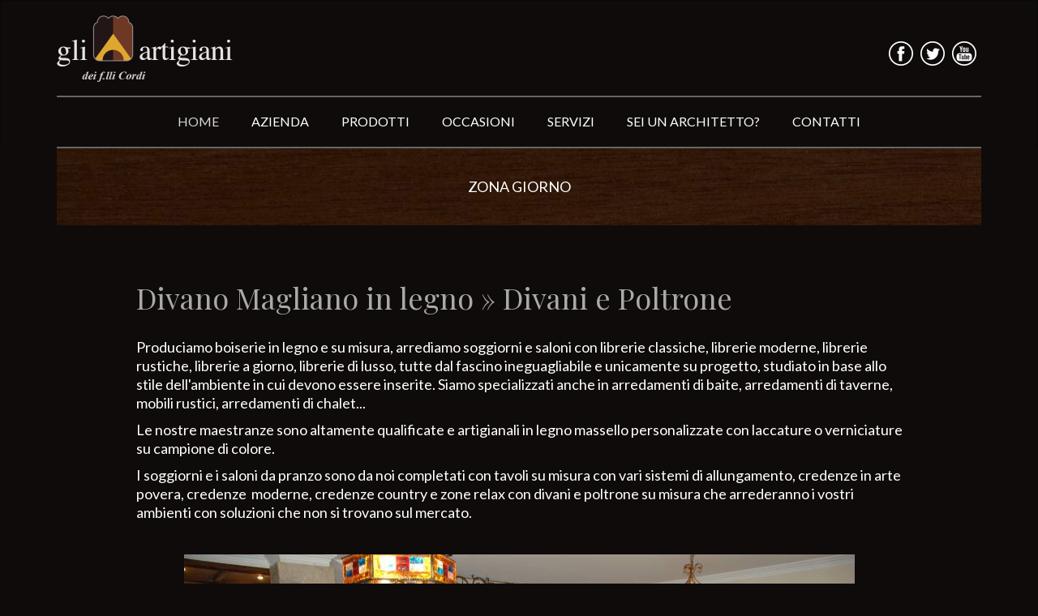

--- FILE ---
content_type: text/html; charset=UTF-8
request_url: https://gliartigiani.it/scheda-prodotto.php?id=648&codice_categoria=2&pag=1
body_size: 4146
content:
		
		
		<!doctype html>
<html class="no-js" lang="it">
<head>
  <meta charset="utf-8">
  <meta http-equiv="X-UA-Compatible" content="IE=edge,chrome=1">
  <meta name="viewport" content="width=device-width, initial-scale=1">
  <title>Divano Magliano in legno fabbrica di Zona giorno su misura a Roma</title>
  <meta name="description" content="Divano Magliano su misura due posti, tre posti, quattro posti etc.
I soggiorni e i saloni da pranzo sono da noi completati con tavoli su misura con vari sistemi di allungamento, credenze in arte povera, credenze  moderne, credenze country e zone relax con divani e poltrone su misura che arrederanno i vostri ambienti con soluzioni che non si trovano sul mercato, divani e poltrone rustici con rivestimento in stoffa e o pelle, divani e poltrone country con rivestimento in stoffa e o pelle, divani e poltrone classiche con rivestimento in stoffa e o pelle, divano e poltrone shabby con rivestimento in stoffa e o pelle, divani pronto letto su misura con rivestimento in stoffa e o pelle, divani letto  su misura con rivestimento in stoffa e o pelle .Arredamenti e mobili di lusso,  Arredamenti e mobili classici, Arredamenti e mobili moderni, Arredamenti e mobili country, Arredamenti e mobili rustici, Arredamenti e mobili shabby. 
Le nostre maestranze sono altamente qualificate e artigianali in legno massello personalizzate con laccature o verniciature su campione di colore.
La falegnameria Gli Artigiani dei f.lli Cordi realizza oggetti in legno su disegno e personalizzati che vengono ultimati con laccature o verniciature di altissima qualità su campione di colore.






">
  <meta name=keywords content="mobili su misura,roma,cucine,armadi,letti,divani,scale,portoni,finestre">  
  <link rel="shortcut icon" type="image/x-icon" href="favicon.ico">
  <link rel="stylesheet" href="css/bootstrap.min.css">
  <link rel="stylesheet" href="css/main.css">
  <link href="https://fonts.googleapis.com/css?family=Lato:400,900|Playfair+Display" rel="stylesheet">
  <!--[if lt IE 9]>
    <script src="js/vendor/html5-3.6-respond-1.4.2.min.js"></script>
  <![endif]-->
<body>
<!--[if lte IE 9]>
  <p class="browserupgrade">Stai utilizzando una versione obsoleta del tuo browser.<br> <a href="http://browsehappy.com/">Aggiornalo ora</a> per migliorare sicurezza ed esperienza di navigazione.</p>
<![endif]-->

  <nav class="navbar navbar-inverse" role="navigation">
    <div class="container wide-mobile">

      <div class="navbar-header row">
        <div class="col-xs-7">
          <a class="navbar-brand" href="http://gliartigiani.it/" title="home">
            <img src="img/logo-gliartigiani.png" width="217" alt="gli artigiani" class="img-responsive" />
          </a>
        </div>
        <div class="">
          <div class="mobile-right">
            <span class="social">
              <a href="https://www.facebook.com/gliartigianisnc" target="_blank" title="seguici su Facebook">
                <img src="img/fb-icon.png" alt="facebook">
              </a>
              <a href="https://twitter.com/gliartigianisnc" target="_blank" title="Seguici su Twitter">
                <img src="img/tw-icon.png" alt="twitter">
              </a>
              <a href="#" target="_blank" title="Seguici su YouTube">
                <img src="img/yt-icon.png" alt="youtube">
              </a>
            </span>
            <button type="button" class="navbar-toggle collapsed" data-toggle="collapse" data-target="#navbar" aria-expanded="false" aria-controls="navbar">
              <span class="sr-only">Menu</span>
              <span class="icon-bar"></span>
              <span class="icon-bar"></span>
              <span class="icon-bar"></span>
            </button>
          </div>
        </div>
      </div>

      <div class="container-menu">
        <div class="col-md-12">
          <div id="navbar" class="navbar-collapse collapse">
            <ul class="nav navbar-nav">
              <li class="active"><a href="index.php" title="Torna alla pagina principale del nostro sito">HOME</a></li>
              <li><a href="fabbrica-mobili-rustici-roma.php" title="Gli Artigiani - La Storia della nostra azienda fatta di maestri nell'arte della lavorazione del legno">AZIENDA</a></li>
              <li class="dropdown">
                <a href="#" class="dropdown-toggle" data-toggle="dropdown" role="button" aria-haspopup="true" aria-expanded="false">Prodotti</a>
                <ul class="dropdown-menu">
                  <li><a title="Realizzazione di cucine su misura in stile classico, cucine moderne, cucine country e rustiche, cucine rivestite in maioliche, sportellature per cucine in muratura e cucine di lusso" href="prodotti.php?codice_categoria=1">Cucine</a></li>
                  <li><a title="Su misura realizziamo, boiserie in legno, soggiorni, saloni, librerie classiche, librerie moderne, librerie rustiche, librerie a giorno, librerie di lusso, arredamenti di baite, taverne, mobili rustici, chalet" href="prodotti.php?codice_categoria=2">Zona giorno</a></li>
                  <li><a title="Realizziamo su misura armadi classici, armadi country, armadi moderni , letti contenitore,  letti a castello e testiere da letto camere e camerette da letto" href="prodotti.php?codice_categoria=3"> Zona notte</a></li>
                  <li><a title="Rivestiamo pareti, controsoffitti, arredamenti, camini, taverne, saloni. I rivestimenti vengono fatti in legno massello tinteggiati e laccati" href="prodotti.php?codice_categoria=4">Rivestimenti</a></li>
                  <li><a title="Realizzazione di bagni su misura. Realizziamo sale da bagno lussuose, bagni country, bagni classici, bagni moderni, Produciamo complementi di arredo" href="prodotti.php?codice_categoria=5">Bagni oggetti di design</a></li>
                  <li><a title="Realizzazione di portoni artigianali in legno blindati, rivestimenti porte, realizzazione di infissi in legno, finestre, porte, persiane, realizzazione di scale in legno artigianali" href="prodotti.php?codice_categoria=6">Portoni infissi scale</a></li>
                  <li><a title="Eseguiamo il restauro di Infissi Portoni  Porte e Finestre in legno, restauro boiserie in legno,  restauro mobili in legno, restauro scale in legno, restauro cucine in legno, restauro camere da letto e camerette in legno, restauro mobili bagno, restauro controsoffitti in legno, restauro controsoffitti in legno di baite e taverne" href="prodotti.php?codice_categoria=7">Restyling e Restauro</a></li>
                </ul>
              </li>
              <li><a href="occasioni.php" title="Sezione dedicata alle Occasioni proposte dagli artigiani. Potrete trovare cucine,camerette, letti, armadi e tanto altro">OCCASIONI</a></li>
              <li><a href="servizi.php" title="Gli artigiani offrono ai propri clienti vari servizi, tra questi sopraluogo presso di voi. Vedi nello specifico">SERVIZI</a></li>
              <li><a href="collaborazione-architetti-arredatori-roma.php" title="Se sei un architetto o un arredatore e vuoi offrire ai tuoi clienti ambienti d'arredo di alto livelo contataci!!!">SEI UN ARCHITETTO?</a></li>
              <li><a href="artigiani-mobili-su-misura-roma.php" title="Per informazioni o eventuali preventivi contattaci">CONTATTI</a></li>
            </ul>
          </div>
        </div>

      </div>

    </div>
  </nav>


  <div class="container wide-mobile">
    <div class="row wide-mobile">
      <div class="col-md-12 wide-mobile span-title">
        <span>Zona giorno</span>
      </div>
    </div>
  </div>


  <div class="container main">

    <div class="row">

      <div class="col-lg-10 col-lg-offset-1 col-md-12">
        <h1>
          Divano Magliano in legno &raquo; Divani e Poltrone        </h1>
            <p>Produciamo boiserie in legno e su misura, arrediamo soggiorni e saloni con librerie classiche, librerie moderne, librerie rustiche, librerie a giorno, librerie di lusso, tutte dal fascino ineguagliabile e unicamente su progetto, studiato in base allo stile dell'ambiente in cui devono essere inserite. Siamo specializzati anche in arredamenti di baite, arredamenti di taverne, mobili rustici, arredamenti di chalet...</p>
<p>Le nostre maestranze sono altamente qualificate e artigianali in legno massello personalizzate con laccature o verniciature su campione di colore.</p>
<p>I soggiorni e i saloni da pranzo sono da noi completati con tavoli su misura con vari sistemi di allungamento, credenze in arte povera, credenze &nbsp;moderne, credenze country e zone relax con divani e poltrone su misura che arrederanno i vostri ambienti con soluzioni che non si trovano sul mercato.</p>
          <div class="single-product-img">

          <!-- IMMAGINI GRANDI --->     
            <div id="sprdct-image">
             <!-- IMMAGINE SINGOLA GRANDE --->  
              <div class="item">
      
                  <img src="public/prodotti/big_Divano Magliano (1).JPG" class="img-responsive" title='Divano Magliano in legno '>
                  <div class="carousel-caption">
                   Divano Magliano in legno                  </div>
              </div>
             <!-- FINE IMMAGINE SINGOLA GRANDE --->              
             <!-- IMMAGINE SINGOLA GRANDE --->  
              <div class="item">
      
                  <img src="public/prodotti/big_Divano Magliano (2).JPG" class="img-responsive" title='Divano Magliano in legno '>
                  <div class="carousel-caption">
                   Divano Magliano in legno                  </div>
              </div>
             <!-- FINE IMMAGINE SINGOLA GRANDE --->              
             <!-- IMMAGINE SINGOLA GRANDE --->  
              <div class="item">
      
                  <img src="public/prodotti/big_Poltrona Magliano (1).JPG" class="img-responsive" title='Divano Magliano in legno '>
                  <div class="carousel-caption">
                   Divano Magliano in legno                  </div>
              </div>
             <!-- FINE IMMAGINE SINGOLA GRANDE --->              
             <!-- IMMAGINE SINGOLA GRANDE --->  
              <div class="item">
      
                  <img src="public/prodotti/big_Poltrona Magliano (2).JPG" class="img-responsive" title='Divano Magliano in legno '>
                  <div class="carousel-caption">
                   Divano Magliano in legno                  </div>
              </div>
             <!-- FINE IMMAGINE SINGOLA GRANDE --->              
              
            </div>
            
     <!-- IMMAGINE PICCOLA --->        
            <div class="text-center">
              <div id="sprdct-thumb">
              
                  <div class="item">
                      <img src="public/prodotti/small_Divano Magliano (1).JPG" alt='Divano Magliano in legno' TITLE='Divano Magliano in legno' class="img-responsive">
                  </div>
              
                  <div class="item">
                      <img src="public/prodotti/small_Divano Magliano (2).JPG" alt='Divano Magliano in legno' TITLE='Divano Magliano in legno' class="img-responsive">
                  </div>
              
                  <div class="item">
                      <img src="public/prodotti/small_Poltrona Magliano (1).JPG" alt='Divano Magliano in legno' TITLE='Divano Magliano in legno' class="img-responsive">
                  </div>
              
                  <div class="item">
                      <img src="public/prodotti/small_Poltrona Magliano (2).JPG" alt='Divano Magliano in legno' TITLE='Divano Magliano in legno' class="img-responsive">
                  </div>
                
              </div>
            </div>
     <!-- FINE IMMAGINE PICCOLA --->
             <p>
              Divano Magliano su misura due posti, tre posti, quattro posti etc.
I soggiorni e i saloni da pranzo sono da noi completati con tavoli su misura con vari sistemi di allungamento, credenze in arte povera, credenze  moderne, credenze country e zone relax con divani e poltrone su misura che arrederanno i vostri ambienti con soluzioni che non si trovano sul mercato, divani e poltrone rustici con rivestimento in stoffa e o pelle, divani e poltrone country con rivestimento in stoffa e o pelle, divani e poltrone classiche con rivestimento in stoffa e o pelle, divano e poltrone shabby con rivestimento in stoffa e o pelle, divani pronto letto su misura con rivestimento in stoffa e o pelle, divani letto  su misura con rivestimento in stoffa e o pelle .Arredamenti e mobili di lusso,  Arredamenti e mobili classici, Arredamenti e mobili moderni, Arredamenti e mobili country, Arredamenti e mobili rustici, Arredamenti e mobili shabby. 
Le nostre maestranze sono altamente qualificate e artigianali in legno massello personalizzate con laccature o verniciature su campione di colore.
La falegnameria Gli Artigiani dei f.lli Cordi realizza oggetti in legno su disegno e personalizzati che vengono ultimati con laccature o verniciature di altissima qualità su campione di colore.






            </p>
            <p>
             <h3>Per informazioni e preventivi contattaci al numero<a href="tel:+39064131036" title="Per informazioni e preventi contattaci al numero 06.4131036"> <strong>06.4131036</strong></a></h3> 
            </p>
          </div>

          <br />
          <div class="text-center">
              <!-- ci vanno i social -->
          </div>
          <br />
          <br />
          <p>
            <a id="testoNormal" href="javascript:history.back()"> &laquo; Torna indietro </a>
          </p>

        </div>

      </div>

    </div>
  </div>


  <footer>
  <div class="container">
    <div class="row">
      <div class="col-md-2 col-sm-6 col-xs-6 force-xs">
        <ul id="foot-nav">
          <li><a href="fabbrica-mobili-rustici-roma.php" title="Gli Artigiani - La Storia della nostra azienda fatta di maestri nell'arte della lavorazione del legno">Azienda</a></li>
          <li><a href="prodotti.php?codice_categoria=1" title="Realizziamo su misura: Cucine, Camere, Camerette, Armadi, Rivestimenti, Porte, Finestre, Divani, Letti, e tanto altro">Prodotti</a></li>
          <li><a href="occasioni.php" title="Sezione dedicata alle Occasioni proposte dagli artigiani. Potrete trovare cucine,camerette, letti, armadi e tanto altro">Occasioni</a></li>
          <li><a href="servizi.php" title="Gli artigiani offrono ai propri clienti vari servizi, tra questi sopraluogo presso di voi. Vedi nello specifico">Servizi</a></li>
          <li><a href="collaborazione-architetti-arredatori-roma.php" title="Se sei un architetto o un arredatore e vuoi offrire ai tuoi clienti ambienti d'arredo di alto livelo contataci!!!">Sei un architetto?</a></li>
          <li><a href="artigiani-mobili-su-misura-roma.php" title="Gli Artigiani si trovano a Roma vicinissimi alla via Tiburtina ed all\uscita del GRA di Roma">Contatti</a></li>
          <li><a href="privacy.php">Privacy & Cookie Policy</a></li>
        </ul>
      </div>
      <div class="col-md-3 col-sm-6 col-xs-6 force-xs">
        <h5>Contatti</h5>
        <p>
          Via Rocca di Cave, 13 Roma<br />
          Tel. +39 064131036<br />
          Mob. +39 3346722794<br />
          Mob. +39 3346722795<br />
          cordi@gliartigiani.it
        </p>
      </div>
      <div class="col-md-5 col-sm-12 col-xs-12">
        <h5>Gli Artigiani</h5>
        <p>
          Maestri del legno in Roma - Arredamento made in italy classico, di lusso, moderno, country - Realizzazione di mobili su misura come:
          cucine, camere, armadi, porte, finestre, scale, oggettistica, mobili da bagno, sedie, tavoli, credenze, librerie, saloni e sale da pranzo<br />
          <a href="prodotti.php?codice_categoria=7" title="Restauro mobili, infissi, porte, finestre, scale, cucine, armadi, camerette.">Restauro mobili a Roma</a>
        </p>
      </div>
      <div class="col-md-2 col-sm-12 col-xs-12">
        <span class="social">
          <a href="https://www.facebook.com/gliartigianisnc" target="_blank" title="seguici su Facebook">
            <img src="img/fb-icon.png" alt="facebook">
          </a>
          <a href="https://twitter.com/gliartigianisnc" target="_blank" title="Seguici su Twitter">
            <img src="img/tw-icon.png" alt="twitter">
          </a>
          <a href="#" target="_blank" title="Seguici su YouTube">
            <img src="img/yt-icon.png" alt="youtube">
          </a>
        </span>
      </div>
      <div class="col-md-12">
        <h5>Mobili arredi su misura:</h5>
        <p>
           <a href="copritermosifoni-su-misura-roma.php" title="Copritermosifoni su misura Roma, in legno fatti artigianalmente">Copritermosifoni su misura in legno</a> - 
		   <a href="armadi-su-misura-roma.php" title="Armadi su misura Roma, in legno fatti artigianalmente">Armadi su misura Roma</a> - 
           <a href="scale-su-misura-roma-in-legno-artigianali.php" title="Scale su misura Roma, in legno fatte artigianalmente">Scale su misura Roma</a> - 
           <a href="librerie-su-misura-roma-in-legno-prezzi.php" title="Librerie su misura Roma, in legno fatte artigianalmente">Librerie su misura Roma</a> - 
           <a href="cabine-armadio-roma-su-misura-in-legno-prezzi.php" title="Cabine armadio su misura Roma, in legno fatte artigianalmente">Cabine armadio su misura Roma</a> -  
           <a href="shabby-chic-country-mobili-arredo-roma.php" title="Mobili shabby chic o country?">Mobili shabby chic o country?</a> -
           <a href="rivestimenti-camini-in-legno-su-misura-roma.php" title="Rivestimenti camini in legno su misura Roma">Rivestimenti camini in legno su misura Roma</a> -
           <a href="mobili-bagno-su-misura-roma.php" title="Mobili bagno su misura Roma: arredo in legno in vari stili">Mobili bagno su misura Roma</a>  
        </p>
      </div>
    </div>
    <hr>
    <div class="row">
      <div class="col-md-12">
        <p class="text-center">&copy; Gli Artigiani s.n.c. dei f.lli Cordi - P.iva 00982251001
          - <a href="http://www.studioinweb.com" title="Questo sito internet è stato realizzato dalla StudioInWeb Web Agency specializzata nella realizzazione di siti e portali internet, posizionamento nei motori di ricerca, web marketing, seo. Siamo a Guidonia Tivoli Roma" target="_blank">Realizzazione StudioInWeb</a>
          - <a href="http://www.montecelio.net" title="Il partner ideale per ogni azienda che opera nel Lazio a Roma e provincia" target="_blank">PartnerWeb</a>
          - <a href="area-riservata.php" title="area riservata">Login</a>
        </p>
      </div>
    </div>
  </div>
</footer>



<script src="https://ajax.googleapis.com/ajax/libs/jquery/2.1.3/jquery.min.js"></script>
<script src="https://cdnjs.cloudflare.com/ajax/libs/waypoints/2.0.4/waypoints.min.js"></script>
<script src="js/vendor/bootstrap.min.js"></script>
<link href="css/slick.css" rel="stylesheet">
<script src="js/vendor/slick.js"></script>
<script src="js/main.js"></script>
<!-- Global site tag (gtag.js) - Google Analytics -->
<script async src="https://www.googletagmanager.com/gtag/js?id=UA-159304275-1"></script>
<script>
  window.dataLayer = window.dataLayer || [];
  function gtag(){dataLayer.push(arguments);}
  gtag('js', new Date());

  gtag('config', 'UA-159304275-1', { 'anonymize_ip': true });
</script>

</body>
</html>


--- FILE ---
content_type: text/css
request_url: https://gliartigiani.it/css/main.css
body_size: 2212
content:
body{ font-weight: 400; font-family: 'Lato', sans-serif; font-size: 18px; color: #ffffff; line-height: 1.3;
-moz-osx-font-smoothing: grayscale;-webkit-font-smoothing: antialiased; background-color: #0f0b0b}
strong{ font-size: 900}
a{ color: #dea730;}
a:hover, a:focus{ color: #fbc95e; text-decoration: none;}
a, .btn{-moz-transition:all .3s ease-out;-o-transition:all .3s ease-out;-webkit-transition:all .3s ease-out}
h1{ color: #a9a9a9; margin: 30px 0;}
h1,.h1,h2{ font-weight: 400; font-family: 'Playfair Display', serif; }
h2{ font-size: 23px; margin-bottom: 30px}
h3{font-size: 22px;}
h4{font-size: 20px; font-weight: 900}

.btn{ color: #fff; font-size: 16px; text-transform: uppercase; font-weight: 900; border:transparent; border-radius: 6px; padding: 8px 30px;}
.btn-default{ background-color: #6c6c6c}
.btn-primary{ background-color: #dea730}
.formDiv{ margin-top: 20px}

hr{ border-color: #979797}
.main {padding-bottom: 120px}
.browserupgrade{ background-color: red; text-align: center; color: #fff; padding: 5px 10px; font-weight: bold;}
.browserupgrade a{color: yellow}


.navbar-header{ width: 100%; float: none;}
.navbar-brand{ margin: 10px 0 6px 0; padding: 0; display: block; height: auto;}

.navbar-inverse{ background-color: #0f0b0b}
.navbar-inverse .container-menu{margin-bottom: 1px; }
.navbar-inverse .container-menu .col-md-12{border-bottom:2px solid #666666; border-top:2px solid #666666; }
.navbar-inverse .navbar-nav { display: inline-block; float: none  }
.navbar-inverse .navbar-nav > li > a{ color: #fff; font-size: 13px; text-transform: uppercase;line-height: inherit; padding: 10px 13px}
.navbar-inverse .navbar-nav > li > a:hover,
.navbar-inverse .navbar-nav > .open > a,
.navbar-inverse .navbar-nav > .open > a:hover,
.navbar-inverse .navbar-nav > .open > a:focus{ color: #fff5b5; background-color: transparent;}
.navbar-inverse .navbar-nav > .active > a,
.navbar-inverse .navbar-nav > .active > a:hover,
.navbar-inverse .navbar-nav > .active > a:focus{background-color: transparent; color: #d7d7d7;}
#navbar{ background-color: transparent; text-align: center;}
.navbar{border-bottom:0; border-radius: 0; margin-bottom:0;}
.dropdown-menu{ background-color: #333333; font-size: 17px; border:0;}
.dropdown-menu > li > a{ padding: 5px 15px; color: #fff;}

.mobile-right{float: right; margin-top: 10px}
.social{ display: block;}
.mobile-right .social{ float: left;}
.social img{ margin: 20px 6px 0 0; width: 20px; height: 20px;}
.navbar-inverse .navbar-toggle{ border-color: none; border: none; margin: 15px 0 0 0;}
.navbar-inverse .navbar-toggle .icon-bar{ background-color: #f1b635}

.carousel-fade .carousel-inner .item {
  -webkit-transition-property: opacity;
  transition-property: opacity;
}
.carousel-fade .carousel-inner .item,
.carousel-fade .carousel-inner .active.left,
.carousel-fade .carousel-inner .active.right {
  opacity: 0;
}
.carousel-fade .carousel-inner .active,
.carousel-fade .carousel-inner .next.left,
.carousel-fade .carousel-inner .prev.right {
  opacity: 1;
}
.carousel-fade .carousel-inner .next,
.carousel-fade .carousel-inner .prev,
.carousel-fade .carousel-inner .active.left,
.carousel-fade .carousel-inner .active.right {
  left: 0;
  -webkit-transform: translate3d(0, 0, 0);
          transform: translate3d(0, 0, 0);
}
.carousel-fade .carousel-control {
  z-index: 2;
}
.carousel-fade img{ width: 100%;}

.carousel-caption{ bottom: 0; left: 0; right: 0; padding: 13px; color: #fff; text-shadow: none; background-color: rgba(15, 11, 11, 0.6);}
.carousel-inner h1{ position: absolute; top:40%;margin-top: -45px; width: 100%;text-align: center; color: #fff; z-index: 123}
.carousel-inner h1 span{ max-width: 800px; margin: 0 auto; display: block;text-shadow: 1px 1px 1px #000;}



.os-animation{
  opacity: 0;
}

.os-animation.animated{
  opacity: 1;
}


.animated {
  -webkit-animation-duration: 1s;
  animation-duration: 1s;
  -webkit-animation-fill-mode: both;
  animation-fill-mode: both;
}

@-webkit-keyframes fadeInUp {
  0% {
    opacity: 0;
    -webkit-transform: translateY(30px);
    transform: translateY(30px);
  }

  100% {
    opacity: 1;
    -webkit-transform: translateY(0);
    transform: translateY(0);
  }
}

@keyframes fadeInUp {
  0% {
    opacity: 0;
    -webkit-transform: translateY(30px);
    -ms-transform: translateY(30px);
    transform: translateY(30px);
  }

  100% {
    opacity: 1;
    -webkit-transform: translateY(0);
    -ms-transform: translateY(0);
    transform: translateY(0);
  }
}

.fadeInUp {
  -webkit-animation-name: fadeInUp;
  animation-name: fadeInUp;
}

.span-title{ text-align: center;}
.span-title span{ text-transform: uppercase; display: block; padding: 36px 0; background-color:#221716; margin-bottom: 40px;
background-repeat: no-repeat; background-size: cover; background-image: url(../img/bg-wood.jpg);}
.big-font{ font-size: 20px}
.small-font{ font-size: 15px}
.cat-list-wrap, .products-list-wrap{ padding: 45px 15px 0 15px; font-size: 16px;}
.products-list-wrap{ background-repeat: no-repeat;background-image: url(../img/ajax-loader.gif);background-position: center center;}
.cat-list-wrap a h2{color: #a9a9a9}
.cat-list-wrap a p, .products-list-wrap a p{ margin: 0; color: #fff; min-height: 62px}
.products-list-wrap img {opacity: 0;transition: opacity .3s ease-in;}

img.framed{ border: 5px solid #b6b6b6; position: relative; margin: 20px auto; width: 100%;  min-height: 150px;}

.breadcrumb{ margin: 40px 0}
.breadcrumb a{ color: #a12043}
.breadcrumb a:hover{ color: #000}

.list-category{ text-align: center; margin-bottom: 40px;}
.list-category a strong{ font-size: 15px; font-weight: 400; color: #b03654; line-height: 1.1; display: block; margin-top: -8px; }
.content-pag{ margin-top: 30px}

.boxHome{border-top: 1px solid #666666; font-size: 16px; padding: 15px; margin: 20px 0}
.boxHome a{color: #fff;}
.boxHome03{ text-align: center;}

.single-product-img{ padding: 0; margin-bottom: 70px; margin-top: 40px;}

.news-wrap img{ max-width: 100%; display: block; float: none;
height: auto; display: block; margin: 20px auto;}



#sprdct-image .item img{ margin: 0  auto; max-height: 550px;}
#sprdct-thumb{
    padding-left: 65px;
    padding-right: 65px;
    margin:20px 0;
}
#sprdct-thumb .item{
    padding: 0 7px;
    cursor: pointer;
}
#sprdct-thumb .item img{
    opacity: .5;
    border:1px solid transparent;
}
#shop-section.detpro .text-center{
    margin-top: 0;
}
#sprdct-thumb button{
    background: none;
    box-shadow: none;
    border:0;
    position: absolute;
    color: #fff;
    text-indent: -999999px;
    width: 40px;
    height: 40px;
    padding: 0;
    background: #6c6c6c;
    outline: none;
    border-radius: 50%;
}
#sprdct-thumb button.slick-prev{
    left: 5px;
    top:35%;
    background: #6c6c6c url(../img/a-left.png) center center no-repeat;
}

#sprdct-thumb button.slick-next{
    right:5px;
    top:35%;
    background: #6c6c6c url(../img/a-right.png) center center no-repeat;
}
.slick-slide, .slick-slide:focus{
    outline: none;
}
#sprdct-thumb .item.slick-current.slick-active img{
    opacity: 1;
    border:1px solid #6c6c6c;
}

.form-contatti{  padding: 15px; overflow: hidden; font-weight: 700; }
.form-contatti input, .form-contatti textarea{ font-size: 18px;}
.form-contatti h4{ background-color: #efefef; padding: 8px 14px; color: #b13554; font-weight: 700; font-size: 20px; margin-top: 0; margin-bottom: 30px}

.control-captcha{ width: 90px;}
#label_campo_captcha{ float: left; margin-right: 20px; width: 80px;}
.privacy-link{ margin-right: 23px;  }

.list-news{ margin: 30px 0; padding-top: 15px; border-top:1px solid #d7d6d6;}
.single-news .col-sm-5 img, .single-service .col-sm-5 img{ margin: 0 auto 20px auto;}

.list-link{ font-size: 15px; min-height: 100px; border: 1px solid #f0f0f0; padding: 20px}
.content-img-links{ height: 65px; display: block;}

.form-inline label{ width: 100px;}
.form-inline .form-group{ margin-top: 15px;}




footer{ background: #605e5e; padding: 45px 0 10px; font-size: 14px; color: #fff; line-height: 1.4; margin-top: 50px}
footer ul { list-style-type: none; padding: 0;}
footer ul li{ margin-bottom: 4px}
footer h5 { margin: 0; display: block; margin: 2px 0 20px; font-size: 18px; }
footer .col-sm-6{ margin-bottom: 30px; }

footer a{ color: #fff }



@media screen and (min-width: 360px) {
  .mobile-right{margin-top: 15px}
  .navbar-inverse .navbar-toggle{ margin: 15px 0 0 15px;}
  .carousel-inner h1{ top:50%;}
}

@media screen and (max-width: 500px) {
  .force-xs{ width: 100%; float: none;}
  footer{  text-align: center;}
  .carousel-inner h1{ font-size: 28px;}
}

@media screen and (min-width: 600px) {
  .social img{ width: 30px; height: 30px;}
  .navbar-inverse .navbar-toggle{ margin: 20px 0 0 15px;}
}

@media screen and (max-width: 767px) {
  .wide-mobile{ padding-left: 0; padding-right: 0; margin-right: 0; margin-left: 0;}
  .navbar-brand{ margin-left: 15px}
}


@media screen and (min-width: 768px) {
  .navbar-brand{ margin: 18px 0 16px 0;}
  .carousel-inner h1{ font-size: 48px;}
  .social img{margin-top: 35px}
}

@media screen and (min-width: 992px) {
  footer .social{ margin-top: 80px}
}



@media screen and (min-width: 1200px) {
    .boxHome{border-bottom: 1px solid #666666; min-height: 230px;}
  .navbar-inverse .navbar-nav > li > a{ font-size: 16px; padding: 20px 20px 16px}
  h2{ font-size: 30px}
}


--- FILE ---
content_type: application/javascript
request_url: https://gliartigiani.it/js/main.js
body_size: 887
content:
$(function(){
  $(".dropdown").hover(
    function() {
      $('.dropdown-menu', this).stop( true, true ).fadeIn("fast");
      $(this).toggleClass('open');
    },
    function() {
      $('.dropdown-menu', this).stop( true, true ).fadeOut("fast");
      $(this).toggleClass('open');
  });
});


$(function(){
  $('#sprdct-image').slick({
     slidesToShow: 1,
     slidesToScroll: 1,
     arrows: false,
     fade: true,
     autoplay: false,
     asNavFor: '#sprdct-thumb'
  });
  $('#sprdct-thumb').slick({
     slidesToShow: 3,
     slidesToScroll: 1,
     asNavFor: '#sprdct-image',
     dots: false,
     centerMode: false,
     focusOnSelect: true,
     arrows: true,
     responsive: [
         {
             breakpoint: 420,
             settings: {
                 slidesToShow: 2
             }
         }
     ]
  });
});



/**
 * jQuery Unveil
 * A very lightweight jQuery plugin to lazy load images
 * http://luis-almeida.github.com/unveil
 *
 * Licensed under the MIT license.
 * Copyright 2013 Luís Almeida
 * https://github.com/luis-almeida
 */
;(function($) {
  $.fn.unveil = function(threshold, callback) {
    var $w = $(window),
        th = threshold || 0,
        retina = window.devicePixelRatio > 1,
        attrib = retina? "data-src-retina" : "data-src",
        images = this,
        loaded;
    this.one("unveil", function() {
      var source = this.getAttribute(attrib);
      source = source || this.getAttribute("data-src");
      if (source) {
        this.setAttribute("src", source);
        if (typeof callback === "function") callback.call(this);
      }
    });
    function unveil() {
      var inview = images.filter(function() {
        var $e = $(this);
        if ($e.is(":hidden")) return;
        var wt = $w.scrollTop(),
            wb = wt + $w.height(),
            et = $e.offset().top,
            eb = et + $e.height();

        return eb >= wt - th && et <= wb + th;
      });
      loaded = inview.trigger("unveil");
      images = images.not(loaded);
    }
    $w.on("scroll.unveil resize.unveil lookup.unveil", unveil);
    unveil();
    return this;
  };
})(window.jQuery || window.Zepto);



$(".products-list-wrap img").unveil(10, function() {
  $(this).load(function() {
    this.style.opacity = 1;
  });
});


function onScrollInit( items, trigger ) {
  items.each( function() {
    var osElement = $(this),
      osAnimationClass = osElement.attr('data-os-animation'),
      osAnimationDelay = osElement.attr('data-os-animation-delay');
      osElement.css({
        '-webkit-animation-delay':  osAnimationDelay,
        '-moz-animation-delay':     osAnimationDelay,
        'animation-delay':          osAnimationDelay
      });
      var osTrigger = ( trigger ) ? trigger : osElement;
      osTrigger.waypoint(function() {
        osElement.addClass('animated').addClass(osAnimationClass);
        },{
          triggerOnce: true,
          offset: '90%'
      });
  });
}
onScrollInit( $('.os-animation') );
onScrollInit( $('.staggered-animation'), $('.staggered-animation-container') );

$('.carousel').carousel({
    interval: 5000
});
